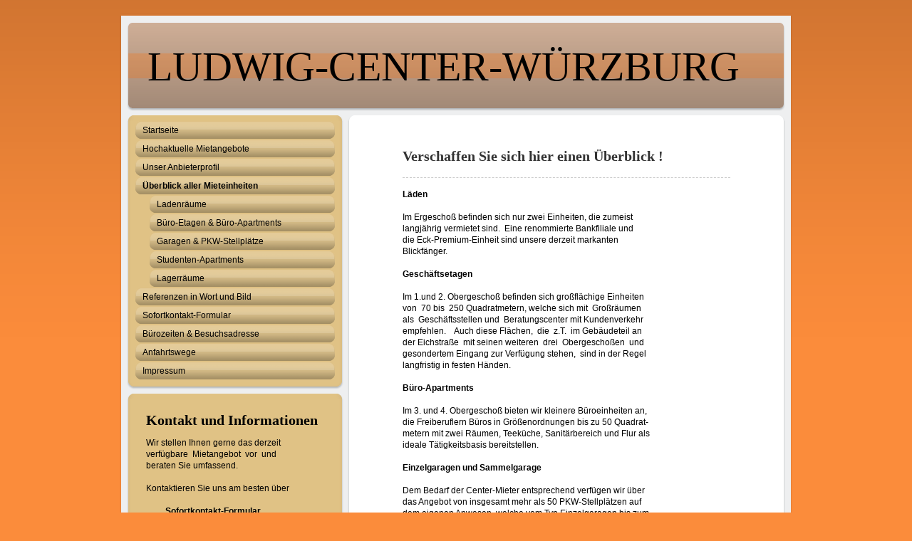

--- FILE ---
content_type: text/html; charset=UTF-8
request_url: https://www.ludwig-center-wuerzburg.eu/%C3%BCberblick-aller-mieteinheiten/
body_size: 6787
content:
<!DOCTYPE html>
<html lang="de"  ><head prefix="og: http://ogp.me/ns# fb: http://ogp.me/ns/fb# business: http://ogp.me/ns/business#">
    <meta http-equiv="Content-Type" content="text/html; charset=utf-8"/>
    <meta name="generator" content="IONOS MyWebsite"/>
        
    <link rel="dns-prefetch" href="//cdn.website-start.de/"/>
    <link rel="dns-prefetch" href="//103.mod.mywebsite-editor.com"/>
    <link rel="dns-prefetch" href="https://103.sb.mywebsite-editor.com/"/>
    <link rel="shortcut icon" href="//cdn.website-start.de/favicon.ico"/>
        <title>Ludwig Center Würzburg - Überblick aller Mieteinheiten</title>
    
    

<meta name="format-detection" content="telephone=no"/>
        <meta name="keywords" content="Büro-Apartment Würzburg, Studenten Wohnung Bayern, Lagereinheit zum Mieten"/>
            <meta name="description" content="Das Mietangebot zählt Läden, Geschäftsetagen, Büro-Apartments, Einzelgaragen, Sammelgarage, Studenten-Wohnungen, Lagereinheiten und Außenwerbeflächen."/>
            <meta name="robots" content="index,follow"/>
        <link href="https://www.ludwig-center-wuerzburg.eu/s/style/layout.css?1706629903" rel="stylesheet" type="text/css"/>
    <link href="https://www.ludwig-center-wuerzburg.eu/s/style/main.css?1706629903" rel="stylesheet" type="text/css"/>
    <link href="https://www.ludwig-center-wuerzburg.eu/s/style/font.css?1706629903" rel="stylesheet" type="text/css"/>
    <link href="//cdn.website-start.de/app/cdn/min/group/web.css?1763478093678" rel="stylesheet" type="text/css"/>
<link href="//cdn.website-start.de/app/cdn/min/moduleserver/css/de_DE/common,counter,shoppingbasket?1763478093678" rel="stylesheet" type="text/css"/>
    <link href="https://103.sb.mywebsite-editor.com/app/logstate2-css.php?site=403446122&amp;t=1769943005" rel="stylesheet" type="text/css"/>

<script type="text/javascript">
    /* <![CDATA[ */
var stagingMode = '';
    /* ]]> */
</script>
<script src="https://103.sb.mywebsite-editor.com/app/logstate-js.php?site=403446122&amp;t=1769943005"></script>

    <link href="https://www.ludwig-center-wuerzburg.eu/s/style/print.css?1763478093678" rel="stylesheet" media="print" type="text/css"/>
    <script type="text/javascript">
    /* <![CDATA[ */
    var systemurl = 'https://103.sb.mywebsite-editor.com/';
    var webPath = '/';
    var proxyName = '';
    var webServerName = 'www.ludwig-center-wuerzburg.eu';
    var sslServerUrl = 'https://www.ludwig-center-wuerzburg.eu';
    var nonSslServerUrl = 'http://www.ludwig-center-wuerzburg.eu';
    var webserverProtocol = 'http://';
    var nghScriptsUrlPrefix = '//103.mod.mywebsite-editor.com';
    var sessionNamespace = 'DIY_SB';
    var jimdoData = {
        cdnUrl:  '//cdn.website-start.de/',
        messages: {
            lightBox: {
    image : 'Bild',
    of: 'von'
}

        },
        isTrial: 0,
        pageId: 919407849    };
    var script_basisID = "403446122";

    diy = window.diy || {};
    diy.web = diy.web || {};

        diy.web.jsBaseUrl = "//cdn.website-start.de/s/build/";

    diy.context = diy.context || {};
    diy.context.type = diy.context.type || 'web';
    /* ]]> */
</script>

<script type="text/javascript" src="//cdn.website-start.de/app/cdn/min/group/web.js?1763478093678" crossorigin="anonymous"></script><script type="text/javascript" src="//cdn.website-start.de/s/build/web.bundle.js?1763478093678" crossorigin="anonymous"></script><script src="//cdn.website-start.de/app/cdn/min/moduleserver/js/de_DE/common,counter,shoppingbasket?1763478093678"></script>
<script type="text/javascript" src="https://cdn.website-start.de/proxy/apps/oihe2p/resource/dependencies/"></script><script type="text/javascript">
                    if (typeof require !== 'undefined') {
                        require.config({
                            waitSeconds : 10,
                            baseUrl : 'https://cdn.website-start.de/proxy/apps/oihe2p/js/'
                        });
                    }
                </script><script type="text/javascript" src="//cdn.website-start.de/app/cdn/min/group/pfcsupport.js?1763478093678" crossorigin="anonymous"></script>    <meta property="og:type" content="business.business"/>
    <meta property="og:url" content="https://www.ludwig-center-wuerzburg.eu/überblick-aller-mieteinheiten/"/>
    <meta property="og:title" content="Ludwig Center Würzburg - Überblick aller Mieteinheiten"/>
            <meta property="og:description" content="Das Mietangebot zählt Läden, Geschäftsetagen, Büro-Apartments, Einzelgaragen, Sammelgarage, Studenten-Wohnungen, Lagereinheiten und Außenwerbeflächen."/>
                <meta property="og:image" content="https://www.ludwig-center-wuerzburg.eu/s/img/emotionheader.png"/>
        <meta property="business:contact_data:country_name" content="Deutschland"/>
    
    
    
    
    
    
    
    
</head>


<body class="body diyBgActive  cc-pagemode-default diy-market-de_DE" data-pageid="919407849" id="page-919407849">
    
    <div class="diyw">
        <div class="diyweb">
<div id="container">
	<div id="container_inner">
		<div id="container_innermost">
			<div id="container_wrapper">

				<div id="header">
					<div id="overlay_left"></div>
					<div id="overlay_right"></div>
					
					
<style type="text/css" media="all">
.diyw div#emotion-header {
        max-width: 940px;
        max-height: 120px;
                background: #f4ceb2;
    }

.diyw div#emotion-header-title-bg {
    left: 0%;
    top: 36%;
    width: 100%;
    height: 29%;

    background-color: #fb6e05;
    opacity: 0.28;
    filter: alpha(opacity = 28);
    }
.diyw img#emotion-header-logo {
    left: 1.00%;
    top: 0.00%;
    background: transparent;
                border: 1px solid #CCCCCC;
        padding: 0px;
                display: none;
    }

.diyw div#emotion-header strong#emotion-header-title {
    left: 4%;
    top: 21%;
    color: #000000;
        font: normal normal 58px/120% 'Times New Roman', Times, serif;
}

.diyw div#emotion-no-bg-container{
    max-height: 120px;
}

.diyw div#emotion-no-bg-container .emotion-no-bg-height {
    margin-top: 12.77%;
}
</style>
<div id="emotion-header" data-action="loadView" data-params="active" data-imagescount="1">
            <img src="https://www.ludwig-center-wuerzburg.eu/s/img/emotionheader.png?1440606434.940px.120px" id="emotion-header-img" alt=""/>
            
        <div id="ehSlideshowPlaceholder">
            <div id="ehSlideShow">
                <div class="slide-container">
                                        <div style="background-color: #f4ceb2">
                            <img src="https://www.ludwig-center-wuerzburg.eu/s/img/emotionheader.png?1440606434.940px.120px" alt=""/>
                        </div>
                                    </div>
            </div>
        </div>


        <script type="text/javascript">
        //<![CDATA[
                diy.module.emotionHeader.slideShow.init({ slides: [{"url":"https:\/\/www.ludwig-center-wuerzburg.eu\/s\/img\/emotionheader.png?1440606434.940px.120px","image_alt":"","bgColor":"#f4ceb2"}] });
        //]]>
        </script>

    
            
        
            
                  	<div id="emotion-header-title-bg"></div>
    
            <strong id="emotion-header-title" style="text-align: left">LUDWIG-CENTER-WÜRZBURG  </strong>
                    <div class="notranslate">
                <svg xmlns="http://www.w3.org/2000/svg" version="1.1" id="emotion-header-title-svg" viewBox="0 0 940 120" preserveAspectRatio="xMinYMin meet"><text style="font-family:'Times New Roman', Times, serif;font-size:58px;font-style:normal;font-weight:normal;fill:#000000;line-height:1.2em;"><tspan x="0" style="text-anchor: start" dy="0.95em">LUDWIG-CENTER-WÜRZBURG  </tspan></text></svg>
            </div>
            
    
    <script type="text/javascript">
    //<![CDATA[
    (function ($) {
        function enableSvgTitle() {
                        var titleSvg = $('svg#emotion-header-title-svg'),
                titleHtml = $('#emotion-header-title'),
                emoWidthAbs = 940,
                emoHeightAbs = 120,
                offsetParent,
                titlePosition,
                svgBoxWidth,
                svgBoxHeight;

                        if (titleSvg.length && titleHtml.length) {
                offsetParent = titleHtml.offsetParent();
                titlePosition = titleHtml.position();
                svgBoxWidth = titleHtml.width();
                svgBoxHeight = titleHtml.height();

                                titleSvg.get(0).setAttribute('viewBox', '0 0 ' + svgBoxWidth + ' ' + svgBoxHeight);
                titleSvg.css({
                   left: Math.roundTo(100 * titlePosition.left / offsetParent.width(), 3) + '%',
                   top: Math.roundTo(100 * titlePosition.top / offsetParent.height(), 3) + '%',
                   width: Math.roundTo(100 * svgBoxWidth / emoWidthAbs, 3) + '%',
                   height: Math.roundTo(100 * svgBoxHeight / emoHeightAbs, 3) + '%'
                });

                titleHtml.css('visibility','hidden');
                titleSvg.css('visibility','visible');
            }
        }

        
            var posFunc = function($, overrideSize) {
                var elems = [], containerWidth, containerHeight;
                                    elems.push({
                        selector: '#emotion-header-title',
                        overrideSize: true,
                        horPos: 47,
                        vertPos: 50.4                    });
                    lastTitleWidth = $('#emotion-header-title').width();
                                                elems.push({
                    selector: '#emotion-header-title-bg',
                    horPos: 0,
                    vertPos: 50.82                });
                                
                containerWidth = parseInt('940');
                containerHeight = parseInt('120');

                for (var i = 0; i < elems.length; ++i) {
                    var el = elems[i],
                        $el = $(el.selector),
                        pos = {
                            left: el.horPos,
                            top: el.vertPos
                        };
                    if (!$el.length) continue;
                    var anchorPos = $el.anchorPosition();
                    anchorPos.$container = $('#emotion-header');

                    if (overrideSize === true || el.overrideSize === true) {
                        anchorPos.setContainerSize(containerWidth, containerHeight);
                    } else {
                        anchorPos.setContainerSize(null, null);
                    }

                    var pxPos = anchorPos.fromAnchorPosition(pos),
                        pcPos = anchorPos.toPercentPosition(pxPos);

                    var elPos = {};
                    if (!isNaN(parseFloat(pcPos.top)) && isFinite(pcPos.top)) {
                        elPos.top = pcPos.top + '%';
                    }
                    if (!isNaN(parseFloat(pcPos.left)) && isFinite(pcPos.left)) {
                        elPos.left = pcPos.left + '%';
                    }
                    $el.css(elPos);
                }

                // switch to svg title
                enableSvgTitle();
            };

                        var $emotionImg = jQuery('#emotion-header-img');
            if ($emotionImg.length > 0) {
                // first position the element based on stored size
                posFunc(jQuery, true);

                // trigger reposition using the real size when the element is loaded
                var ehLoadEvTriggered = false;
                $emotionImg.one('load', function(){
                    posFunc(jQuery);
                    ehLoadEvTriggered = true;
                                        diy.module.emotionHeader.slideShow.start();
                                    }).each(function() {
                                        if(this.complete || typeof this.complete === 'undefined') {
                        jQuery(this).load();
                    }
                });

                                noLoadTriggeredTimeoutId = setTimeout(function() {
                    if (!ehLoadEvTriggered) {
                        posFunc(jQuery);
                    }
                    window.clearTimeout(noLoadTriggeredTimeoutId)
                }, 5000);//after 5 seconds
            } else {
                jQuery(function(){
                    posFunc(jQuery);
                });
            }

                        if (jQuery.isBrowser && jQuery.isBrowser.ie8) {
                var longTitleRepositionCalls = 0;
                longTitleRepositionInterval = setInterval(function() {
                    if (lastTitleWidth > 0 && lastTitleWidth != jQuery('#emotion-header-title').width()) {
                        posFunc(jQuery);
                    }
                    longTitleRepositionCalls++;
                    // try this for 5 seconds
                    if (longTitleRepositionCalls === 5) {
                        window.clearInterval(longTitleRepositionInterval);
                    }
                }, 1000);//each 1 second
            }

            }(jQuery));
    //]]>
    </script>

    </div>


				</div>

				<div id="sidebar">

					<div class="sidebar_element altcolor">
						<div class="sidebar_top"></div>
						<div class="sidebar_middle">

							<div class="webnavigation"><ul id="mainNav1" class="mainNav1"><li class="navTopItemGroup_1"><a data-page-id="919407845" href="https://www.ludwig-center-wuerzburg.eu/" class="level_1"><span>Startseite</span></a></li><li class="navTopItemGroup_2"><a data-page-id="925165083" href="https://www.ludwig-center-wuerzburg.eu/hochaktuelle-mietangebote/" class="level_1"><span>Hochaktuelle Mietangebote</span></a></li><li class="navTopItemGroup_3"><a data-page-id="919407846" href="https://www.ludwig-center-wuerzburg.eu/unser-anbieterprofil/" class="level_1"><span>Unser Anbieterprofil</span></a></li><li class="navTopItemGroup_4"><a data-page-id="919407849" href="https://www.ludwig-center-wuerzburg.eu/überblick-aller-mieteinheiten/" class="current level_1"><span>Überblick aller Mieteinheiten</span></a></li><li><ul id="mainNav2" class="mainNav2"><li class="navTopItemGroup_4"><a data-page-id="919539580" href="https://www.ludwig-center-wuerzburg.eu/überblick-aller-mieteinheiten/ladenräume/" class="level_2"><span>Ladenräume</span></a></li><li class="navTopItemGroup_4"><a data-page-id="919407850" href="https://www.ludwig-center-wuerzburg.eu/überblick-aller-mieteinheiten/büro-etagen-büro-apartments/" class="level_2"><span>Büro-Etagen &amp; Büro-Apartments</span></a></li><li class="navTopItemGroup_4"><a data-page-id="919407851" href="https://www.ludwig-center-wuerzburg.eu/überblick-aller-mieteinheiten/garagen-pkw-stellplätze/" class="level_2"><span>Garagen &amp; PKW-Stellplätze</span></a></li><li class="navTopItemGroup_4"><a data-page-id="919407852" href="https://www.ludwig-center-wuerzburg.eu/überblick-aller-mieteinheiten/studenten-apartments/" class="level_2"><span>Studenten-Apartments</span></a></li><li class="navTopItemGroup_4"><a data-page-id="919532630" href="https://www.ludwig-center-wuerzburg.eu/überblick-aller-mieteinheiten/lagerräume/" class="level_2"><span>Lagerräume</span></a></li></ul></li><li class="navTopItemGroup_5"><a data-page-id="919407853" href="https://www.ludwig-center-wuerzburg.eu/referenzen-in-wort-und-bild/" class="level_1"><span>Referenzen in Wort und Bild</span></a></li><li class="navTopItemGroup_6"><a data-page-id="919540100" href="https://www.ludwig-center-wuerzburg.eu/sofortkontakt-formular/" class="level_1"><span>Sofortkontakt-Formular</span></a></li><li class="navTopItemGroup_7"><a data-page-id="919407854" href="https://www.ludwig-center-wuerzburg.eu/bürozeiten-besuchsadresse/" class="level_1"><span>Bürozeiten &amp; Besuchsadresse</span></a></li><li class="navTopItemGroup_8"><a data-page-id="919407856" href="https://www.ludwig-center-wuerzburg.eu/anfahrtswege/" class="level_1"><span>Anfahrtswege</span></a></li><li class="navTopItemGroup_9"><a data-page-id="919407857" href="https://www.ludwig-center-wuerzburg.eu/impressum/" class="level_1"><span>Impressum</span></a></li></ul></div>

						</div>
						<div class="sidebar_bottom"></div>
					</div>

					<div class="sidebar_element altcolor">
						<div class="sidebar_top"></div>
						<div class="sidebar_middle">
							<div id="sidebar_content_wrapper">

									<div id="matrix_1023915148" class="sortable-matrix" data-matrixId="1023915148"><div class="n module-type-header diyfeLiveArea "> <h1><span class="diyfeDecoration">Kontakt und  Informationen</span></h1> </div><div class="n module-type-text diyfeLiveArea "> <p>Wir stellen Ihnen gerne das derzeit verfügbare  Mietangebot  vor  und</p>
<p>beraten Sie umfassend.</p>
<p> </p>
<p>Kontaktieren Sie uns am besten über</p>
<p> </p>
<p>         <strong>Sofortkontakt-Formular</strong></p>
<p> </p>
<p>                     per E-Mail.</p> </div><div class="n module-type-hr diyfeLiveArea "> <div style="padding: 0px 0px">
    <div class="hr"></div>
</div>
 </div><div class="n module-type-header diyfeLiveArea "> <h1><span class="diyfeDecoration">Anschrift</span></h1> </div><div class="n module-type-text diyfeLiveArea "> <p><strong>WEG Ludwigstrasse 22</strong></p>
<p><strong>LUDWIG - CENTER</strong></p>
<p><strong> </strong></p>
<p>Ludwigstrasse     22</p>
<p><strong>97070 WÜRZBURG</strong></p>
<p> </p>
<p><strong>E-Mail für Raummietinteressenten :</strong></p>
<p>ludwig-Center@drsw.de</p>
<p> </p>
<p><strong>Nur KfZ-Stellpätze für Externe :</strong></p>
<p>Anfragen &gt; ludwig-center@drsw.de</p> </div><div class="n module-type-remoteModule-counter diyfeLiveArea ">             <div id="modul_5778912250_content"><div id="NGH5778912250_" class="counter apsinth-clear">
		<div class="ngh-counter ngh-counter-skin-neutral_01h" style="height:16px"><div class="char" style="width:9px;height:16px"></div><div class="char" style="background-position:-91px 0px;width:9px;height:16px"></div><div class="char" style="background-position:-64px 0px;width:9px;height:16px"></div><div class="char" style="background-position:-27px 0px;width:9px;height:16px"></div><div class="char" style="background-position:-36px 0px;width:9px;height:16px"></div><div class="char" style="background-position:-73px 0px;width:9px;height:16px"></div><div class="char" style="background-position:-177px 0px;width:9px;height:16px"></div></div>		<div class="apsinth-clear"></div>
</div>
</div><script>/* <![CDATA[ */var __NGHModuleInstanceData5778912250 = __NGHModuleInstanceData5778912250 || {};__NGHModuleInstanceData5778912250.server = 'http://103.mod.mywebsite-editor.com';__NGHModuleInstanceData5778912250.data_web = {"content":207348};var m = mm[5778912250] = new Counter(5778912250,10768,'counter');if (m.initView_main != null) m.initView_main();/* ]]> */</script>
         </div></div>

							</div>
						</div>
						<div class="sidebar_bottom"></div>
					</div>

				</div>

				<div id="content">
					<div id="content_back_top"></div>
					<div id="content_back_middle">
						<div class="gutter">
							<!-- content_start -->

							
        <div id="content_area">
        	<div id="content_start"></div>
        	
        
        <div id="matrix_1023915150" class="sortable-matrix" data-matrixId="1023915150"><div class="n module-type-header diyfeLiveArea "> <h1><span class="diyfeDecoration">Verschaffen Sie sich hier einen  Überblick !</span></h1> </div><div class="n module-type-hr diyfeLiveArea "> <div style="padding: 0px 0px">
    <div class="hr"></div>
</div>
 </div><div class="n module-type-text diyfeLiveArea "> <p><strong>Läden</strong></p>
<p> </p>
<p style="text-align: justify;">Im Ergeschoß befinden sich nur zwei Einheiten, die zumeist </p>
<p style="text-align: justify;"><span style="background-color: initial;">langjährig vermietet sind.  Eine renommierte Bankfiliale und</span></p>
<p style="text-align: justify;">die Eck-Premium-Einheit sind unsere derzeit <span style="background-color: initial;">markanten</span></p>
<p style="text-align: justify;"><span style="background-color: initial;">Blickfänger.</span></p>
<p> </p>
<p><strong>Geschäftsetagen</strong></p>
<p> </p>
<p>Im 1.und 2. Obergeschoß befinden sich großflächige Einheiten</p>
<p>von  70 bis  250 Quadratmetern, welche sich mit  Großräumen</p>
<p>als  Geschäftsstellen und  Beratungscenter mit Kundenverkehr</p>
<p>empfehlen.    Auch diese Flächen,  die  z.T.  im Gebäudeteil an</p>
<p>der Eichstraße  mit seinen weiteren  drei  Obergeschoßen  und</p>
<p>gesondertem Eingang zur Verfügung stehen,  sind in der Regel</p>
<p>langfristig in festen Händen.</p>
<p> </p>
<p><strong>Büro-Apartments</strong></p>
<p> </p>
<p>Im 3. und 4. Obergeschoß bieten wir kleinere Büroeinheiten an,</p>
<p>die Freiberuflern Büros in Größenordnungen bis zu 50 Quadrat-</p>
<p>metern mit zwei Räumen, Teeküche, Sanitärbereich und Flur als</p>
<p>ideale Tätigkeitsbasis bereitstellen.</p>
<p> </p>
<p><strong>Einzelgaragen und Sammelgarage</strong></p>
<p> </p>
<p>Dem Bedarf der Center-Mieter entsprechend verfügen wir über</p>
<p>das Angebot von insgesamt mehr als 50 PKW-Stellplätzen auf</p>
<p>dem eigenen Anwesen, welche vom Typ Einzelgaragen bis zum</p>
<p>Typ Duplex- und Sammel-Großgaragen-Platz und zu Stellplätzen</p>
<p>in zwei Freihöfen reichen.</p>
<p> </p>
<p><strong>Studenten-Apartments</strong></p>
<p> </p>
<p>Der  Bedeutung Würzburgs als  Universitätsstadt entsprechend</p>
<p>stellen wir Studenten der Universität und Fachhochschulen eine</p>
<p>Reihe  von modernen, konfortablen  Wohnapartments  in  den</p>
<p>oberen Etagen zur Verfügung,  welche meist durch ' Mund-zu-</p>
<p>Mund-Information'   an die  nächste Generation  weitergehen.</p>
<p> </p>
<p> </p>
<p><strong>Lagereinheiten</strong></p>
<p> </p>
<p>Das großflächig ausgebaute historische Untergeschoß kann mit</p>
<p>seiner Erreichbarkeit über einen Lastenaufzug vielfältig genutzt</p>
<p>werden in Einheiten von  25 bis 250 Quadratmetern zu sicherer</p>
<p>und trockener Lagerung von Akten u.a.  für Mieter und Externe.</p>
<p> </p>
<p><strong>Außenwerbeflächen</strong></p>
<p> </p>
<p>Die zentrale Lage an der Ludwigstrasse gestattet Außenwerbung</p>
<p>in vielfältigen Formen von großflächiger  (Licht)-werbung.</p> </div><div class="n module-type-header diyfeLiveArea "> <h2><span class="diyfeDecoration">Eine Anfrage zur  Verfügbarkeit  bietet unser Kontaktformular !</span></h2> </div></div>
        
        
        </div>

							<!-- content_ende -->
						</div>
					</div>
					<div id="content_back_bottom"></div>
					<div class="c"></div>
				</div>  

			  <div id="footer" class="altcolor">

					<div id="contentfooter">
    <div class="leftrow">
                        <a rel="nofollow" href="javascript:window.print();">
                    <img class="inline" height="14" width="18" src="//cdn.website-start.de/s/img/cc/printer.gif" alt=""/>
                    Druckversion                </a> <span class="footer-separator">|</span>
                <a href="https://www.ludwig-center-wuerzburg.eu/sitemap/">Sitemap</a>
                        <br/> © Dr. Martina Gebler 2024<br/>
<br/>
Erstellt mit <a rel="nofollow" href="https://www.ionos.de/websites/homepage-erstellen" target="_blank">IONOS MyWebsite</a>.
            </div>
    <script type="text/javascript">
        window.diy.ux.Captcha.locales = {
            generateNewCode: 'Neuen Code generieren',
            enterCode: 'Bitte geben Sie den Code ein'
        };
        window.diy.ux.Cap2.locales = {
            generateNewCode: 'Neuen Code generieren',
            enterCode: 'Bitte geben Sie den Code ein'
        };
    </script>
    <div class="rightrow">
                    <span class="loggedout">
                <a rel="nofollow" id="login" href="https://login.1and1-editor.com/403446122/www.ludwig-center-wuerzburg.eu/de?pageId=919407849">
                    Login                </a>
            </span>
                
                <span class="loggedin">
            <a rel="nofollow" id="logout" href="https://103.sb.mywebsite-editor.com/app/cms/logout.php">Logout</a> <span class="footer-separator">|</span>
            <a rel="nofollow" id="edit" href="https://103.sb.mywebsite-editor.com/app/403446122/919407849/">Seite bearbeiten</a>
        </span>
    </div>
</div>
            <div id="loginbox" class="hidden">
                <script type="text/javascript">
                    /* <![CDATA[ */
                    function forgotpw_popup() {
                        var url = 'https://passwort.1und1.de/xml/request/RequestStart';
                        fenster = window.open(url, "fenster1", "width=600,height=400,status=yes,scrollbars=yes,resizable=yes");
                        // IE8 doesn't return the window reference instantly or at all.
                        // It may appear the call failed and fenster is null
                        if (fenster && fenster.focus) {
                            fenster.focus();
                        }
                    }
                    /* ]]> */
                </script>
                                <img class="logo" src="//cdn.website-start.de/s/img/logo.gif" alt="IONOS" title="IONOS"/>

                <div id="loginboxOuter"></div>
            </div>
        


			  </div>

			</div>
		</div>
	</div>
</div>

<div id="background"></div></div>    </div>

    
    </body>


<!-- rendered at Sat, 17 Jan 2026 04:29:32 +0100 -->
</html>
